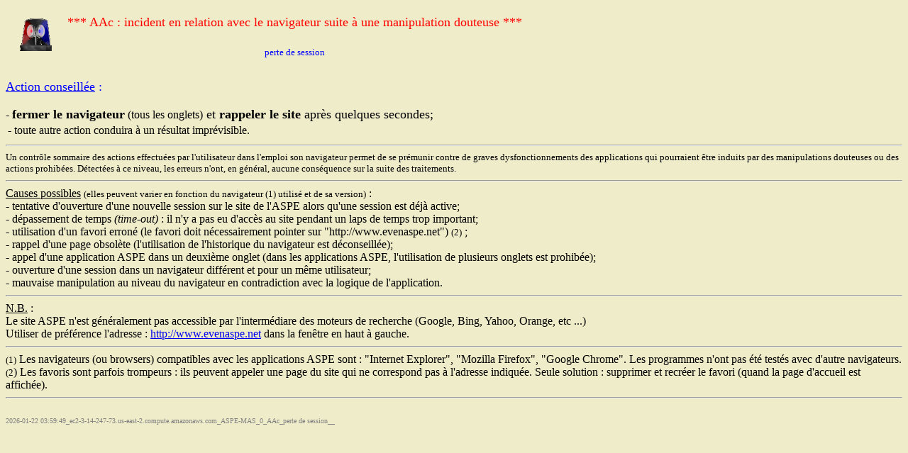

--- FILE ---
content_type: text/html; charset=UTF-8
request_url: http://www.evenaspe.net/Esvres/LIB/ASPE-MAS.php
body_size: 1521
content:
<meta http-equiv="Content-Type" content="text/html" charset="UTF-8"><FONT face="Comic Sans MS"><BODY BGCOLOR="EFECCA"><table><tr><td rowspan=2><img src="siren.gif" title="Votre triple A a &eacute;t&eacute; d&eacute;grad&eacute; en AAc : c'est la punition !" height=80></td><td><font color="red" size=4>*** AAc : incident en relation avec le navigateur suite &agrave; une manipulation douteuse ***</font></td></tr><tr><td><font size=2 color="blue"><center>perte de session</td></tr></table><br><font color="blue" size=4><u>Action conseill&eacute;e</u> :</font><br><br> - <font size=4><b>fermer le navigateur</b></font> (tous les onglets)<font size=4> et <b>rappeler le site</b> apr&egrave;s quelques secondes;</font><table><tr><td> - toute autre action conduira &agrave; un r&eacute;sultat impr&eacute;visible.</td></tr></table><hr><font size=2>Un contr&ocirc;le sommaire des actions effectu&eacute;es par l'utilisateur dans l'emploi son navigateur permet de se pr&eacute;munir contre de graves dysfonctionnements des applications qui pourraient &ecirc;tre induits par des manipulations douteuses ou des actions prohib&eacute;es. D&eacute;tect&eacute;es &agrave; ce niveau, les erreurs n'ont, en g&eacute;n&eacute;ral, aucune cons&eacute;quence sur la suite des traitements.</font><hr><u>Causes possibles</u> <font size=2>(elles peuvent varier en fonction du navigateur (1) utilis&eacute; et de sa version)</font> :<br>- tentative d'ouverture d'une nouvelle session sur le site de l'ASPE alors qu'une session est d&eacute;j&agrave; active;<br>- d&eacute;passement de temps <i>(time-out)</i> : il n'y a pas eu d'acc&egrave;s au site pendant un laps de temps trop important;<br>- utilisation d'un favori erron&eacute; (le favori doit n&eacute;cessairement pointer sur "http://www.evenaspe.net") <font size=2>(2)</font> ;<br>- rappel d'une page obsol&egrave;te (l'utilisation de l'historique du navigateur est d&eacute;conseill&eacute;e);<br>- appel d'une application ASPE dans un deuxi&egrave;me onglet (dans les applications ASPE, l'utilisation de plusieurs onglets est prohib&eacute;e);<br>- ouverture d'une session dans un navigateur diff&eacute;rent et pour un m&ecirc;me utilisateur;<br>- mauvaise manipulation au niveau du navigateur en contradiction avec la logique de l'application.<hr><u>N.B.</u> :<br>Le site ASPE n'est g&eacute;n&eacute;ralement pas accessible par l'interm&eacute;diare des moteurs de recherche (Google, Bing, Yahoo, Orange, etc ...)<br>Utiliser de pr&eacute;f&eacute;rence l'adresse : <a href="http://www.evenaspe.net/">http://www.evenaspe.net</a> dans la fen&ecirc;tre en haut &agrave; gauche.<hr><font size=2>(1)</font> Les navigateurs (ou browsers) compatibles avec les applications ASPE sont : "Internet Explorer", "Mozilla Firefox", "Google Chrome". Les programmes n'ont pas &eacute;t&eacute; test&eacute;s avec d'autre navigateurs.<br> <font size=2>(2</font>) Les favoris sont parfois trompeurs : ils peuvent appeler une page du site qui ne correspond pas &agrave; l'adresse indiqu&eacute;e. Seule solution : supprimer et recr&eacute;er le favori (quand la page d'accueil est affich&eacute;e).<hr><br><font size=1 color="gray">2026-01-22 03:59:49_ec2-3-14-247-73.us-east-2.compute.amazonaws.com_ASPE-MAS_0_AAc_perte de session__</font>